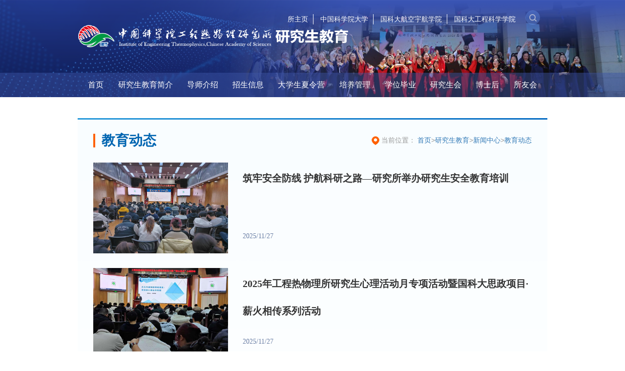

--- FILE ---
content_type: text/html
request_url: http://www.iet.cas.cn/edu/xwzx/jydt/
body_size: 4041
content:
<!doctype html>
<html>
<head>
	<!-- common css -->
	<meta charset="utf-8">
<meta http-equiv="X-UA-Compatible" content="IE=edge,Chrome=1" />
<meta name="viewport" content="width=device-width,initial-scale=1,maximum-scale=1,user-scalable=no">
<meta name="renderer" content="webkit" />
<meta name="keywords" content="中国科学院工程热物理所研究生教育">
<meta name="description" content="#">
<meta name="author" content="中国科学院计算机网络信息中心 http://www.cnic.cas.cn/">
<meta name="robots" content="index,follow">
<link rel="shortcut icon" href="//www.iet.cas.cn/images/gcr-logoicon.png" type="image/png" />
<link rel="stylesheet" href="//www.iet.cas.cn/images/bootstrap-v3.4.1_ietge.css">
<link rel="stylesheet" href="//www.iet.cas.cn/images/common_ietge.css">
<link rel="stylesheet" href="//www.iet.cas.cn/images/style_ietge.css">
<link rel="stylesheet" href="//api.cas.cn/lib/font-awesome/4.7.0/css/font-awesome.min.css">
	<title>教育动态--中国科学院工程热物理研究所</title>
</head>
<body>
	<!-- common  head -->
	<form name="searchform" action="http://www.iet.cas.cn/edu/qwjs/index.html"
  method="get" target="_top">
  <input type="hidden" name="keyword" value="" />
</form>
<div class="head-wrap">
		<!--banner和导航条-->
		<div class="hidden-banner">
			<img src="http://www.iet.cas.cn/images/banner2_ietge.png" class="bg1" alt="" />
			<img src="http://www.iet.cas.cn/images/banner1_ietge.png" class="bg2" />
			<div class="container">
                                <a href="http://www.iet.cas.cn/edu/">
				<img src="http://www.iet.cas.cn/images/logo_ietge.png" alt="" class="logo" />
				<img src="http://www.iet.cas.cn/images/subtitle_ietge.png" alt="" class="subtitle" />
                                </a>
				<div class="search-box">
					<input type="text" id="searchword" class="ser-text" placeholder="请输入关键词" />
					<input type="button" class="ser-botton" title="搜索" />
					<input type="hidden" name="keyword" value="" />
				</div>
				<div class="head-nav">
					<a href="https://www.iet.cas.cn/" class="nav-a1" target="_blank">所主页</a>
					<a href="https://www.ucas.ac.cn/" class="nav-a1" target="_blank">中国科学院大学</a>
					<a href="https://saa.ucas.ac.cn/" class="nav-a1" target="_blank">国科大航空宇航学院</a>
					<a href="https://eng.ucas.ac.cn/" target="_blank">国科大工程科学学院</a>
				</div>
			</div>
		</div>
		
		
		<div class="webnav">
			<!--导航条-->
			<div class="container">
				<div class="navgation">
					<ul class="nav hidden-xs">
						<li class="dropdown-li">
							<a href="http://www.iet.cas.cn/edu/">首页</a>
						</li>
						<li class="dropdown-li">
							<a href="http://www.iet.cas.cn/edu/jyjj/">研究生教育简介</a>
							<ul class="dropdown-m">
								
									<li>
										<a href="http://www.iet.cas.cn/edu/jyjj/jj/" target="_blank">
											简介
										</a>
									</li>
								
									<li>
										<a href="http://www.iet.cas.cn/edu/jyjj/bszszy/" target="_blank">
											博士招生专业
										</a>
									</li>
								
									<li>
										<a href="http://www.iet.cas.cn/edu/jyjj/sszszy/" target="_blank">
											硕士招生专业
										</a>
									</li>
								
							</ul>
						</li>
						<li class="dropdown-li">
							<a href="http://www.iet.cas.cn/edu/dsjs/">导师介绍</a>
						</li>
						<li class="dropdown-li">
							<a href="http://www.iet.cas.cn/edu/zsxx/">招生信息</a>
						</li>
						<li class="dropdown-li">
							<a href="http://www.iet.cas.cn/edu/dxsxly/">大学生夏令营</a>
						</li>
						<li class="dropdown-li">
							<a href="http://www.iet.cas.cn/edu/pygl/">培养管理</a>
						</li>
						
						<li class="dropdown-li">
							<a href="http://www.iet.cas.cn/edu/byjy/">学位毕业</a>
						</li>
						<li class="dropdown-li">
							<a href="http://www.iet.cas.cn/edu/yjsh/">研究生会</a>
						</li>
						<li class="dropdown-li">
							<a href="http://www.iet.cas.cn/edu/bsh/">博士后</a>
						</li>
						<li class="dropdown-li">
							<a href="http://www.iet.cas.cn/edu/xwgl/">所友会</a>
						</li>
					</ul>
					
				</div>
				<div class="dropdown-m-xs">
					<span class="line3"></span>
					<span class="line3"></span>
					<span class="line3"></span>
				</div>
			</div>
			
		</div>
	</div>
	<div class="xs-dropdown">
			<ul>
				<li><a href="http://www.iet.cas.cn/edu/">首页</a></li>
				<li class="dropdown-menu-xs">
					<p>研究生教育简介</p>
					<ul>
						
							<li>
								<a href="http://www.iet.cas.cn/edu/jyjj/jj/" target="_blank">
									简介
								</a>
							</li>
						
							<li>
								<a href="http://www.iet.cas.cn/edu/jyjj/bszszy/" target="_blank">
									博士招生专业
								</a>
							</li>
						
							<li>
								<a href="http://www.iet.cas.cn/edu/jyjj/sszszy/" target="_blank">
									硕士招生专业
								</a>
							</li>
						
					</ul>
				</li>
				<li class="dropdown-menu-xs">
					<a href="http://www.iet.cas.cn/edu/dsjs/">导师介绍</a>
				</li>
				<li class="dropdown-menu-xs">
					<a href="http://www.iet.cas.cn/edu/zsxx/">招生信息</a>
				</li>
				<li class="dropdown-menu-xs">
					<a href="http://www.iet.cas.cn/edu/dxsxly/">大学生夏令营</a>
				</li>
				<li class="dropdown-menu-xs">
					<a href="http://www.iet.cas.cn/edu/pygl/">培养管理</a>
				</li>
				<li class="dropdown-menu-xs">
					<a href="http://www.iet.cas.cn/edu/byjy/">学位毕业</a>
				</li>
				<li class="dropdown-menu-xs">
					<a href="http://www.iet.cas.cn/edu/yjsh/">研究生会</a>
				</li>
				<li class="dropdown-menu-xs">
					<a href="http://www.iet.cas.cn/edu/bsh/">博士后</a>
				</li>
				<li class="dropdown-menu-xs">
					<a href="http://www.iet.cas.cn/edu/xwgl/">所友会</a>
				</li>
			</ul>
		</div>
	<div class="mid">
		<div class="container">
			<div class="l2nd-colmun">
				
				<div class="l2nd-title">
					<p class="title-2nd">教育动态</p>
					<div class="location">
						<span>当前位置：</span>
						<a href="../../../" title="首页" class="CurrChnlCls">首页</a>&gt;<a href="../../" title="研究生教育" class="CurrChnlCls">研究生教育</a>&gt;<a href="../" title="新闻中心" class="CurrChnlCls">新闻中心</a>&gt;<a href="./" title="教育动态" class="CurrChnlCls">教育动态</a>
					</div>
				</div>
				<ul class="img-list" id="content">
					
						<li class="img-list-li">
							<a href="./202511/t20251127_8017688.html" target="_blank" class="img-list-img">
								<img src="./202511/W020251127369152501316_ORIGIN.jpg" alt="筑牢安全防线 护航科研之路—研究所举办研究生安全教育培训" />
							</a>
							<div class="img-list-ifm">
								<a href="./202511/t20251127_8017688.html" target="_blank" class="img-list-title">
									筑牢安全防线 护航科研之路—研究所举办研究生安全教育培训
								</a>
								<a href="./202511/t20251127_8017688.html" target="_blank" class="img-list-summary">
									
								</a>
								<span>2025/11/27</span>
							</div>
						</li>
					
						<li class="img-list-li">
							<a href="http://www.etp.ac.cn/news/zh/202511/t20251125_8016770.html" target="_blank" class="img-list-img">
								<img src="./202511/W020251127333115420157_ORIGIN.png" alt="2025年工程热物理所研究生心理活动月专项活动暨国科大思政项目·薪火相传系列活动" />
							</a>
							<div class="img-list-ifm">
								<a href="http://www.etp.ac.cn/news/zh/202511/t20251125_8016770.html" target="_blank" class="img-list-title">
									2025年工程热物理所研究生心理活动月专项活动暨国科大思政项目·薪火相传系列活动
								</a>
								<a href="http://www.etp.ac.cn/news/zh/202511/t20251125_8016770.html" target="_blank" class="img-list-summary">
									
								</a>
								<span>2025/11/27</span>
							</div>
						</li>
					
						<li class="img-list-li">
							<a href="./202511/t20251127_8017605.html" target="_blank" class="img-list-img">
								<img src="./202511/W020251127328922672470_ORIGIN.jpg" alt="工程热物理所召开2025年度研究生辅导员及导师心理专项培训会" />
							</a>
							<div class="img-list-ifm">
								<a href="./202511/t20251127_8017605.html" target="_blank" class="img-list-title">
									工程热物理所召开2025年度研究生辅导员及导师心理专项培训会
								</a>
								<a href="./202511/t20251127_8017605.html" target="_blank" class="img-list-summary">
									
								</a>
								<span>2025/11/27</span>
							</div>
						</li>
					
						<li class="img-list-li">
							<a href="http://www.etp.ac.cn/news/zh/202511/t20251125_8016760.html" target="_blank" class="img-list-img">
								<img src="./202511/W020251127331411558274_ORIGIN.png" alt="工程热物理所举办中国科学院大学2025年研究生学术论坛航空宇航分论坛——以学术交流赋能人才培养 助力航空宇航科技突破" />
							</a>
							<div class="img-list-ifm">
								<a href="http://www.etp.ac.cn/news/zh/202511/t20251125_8016760.html" target="_blank" class="img-list-title">
									工程热物理所举办中国科学院大学2025年研究生学术论坛航空宇航分论坛——以学术交流赋能人才培养 助力航空宇航科技突破
								</a>
								<a href="http://www.etp.ac.cn/news/zh/202511/t20251125_8016760.html" target="_blank" class="img-list-summary">
									
								</a>
								<span>2025/11/25</span>
							</div>
						</li>
					
						<li class="img-list-li">
							<a href="./202511/t20251124_8015742.html" target="_blank" class="img-list-img">
								<img src="./202511/W020251124343155524367_ORIGIN.png" alt="研究所举办“寓”你同行 “宿”说青春最美宿舍评比活动" />
							</a>
							<div class="img-list-ifm">
								<a href="./202511/t20251124_8015742.html" target="_blank" class="img-list-title">
									研究所举办“寓”你同行 “宿”说青春最美宿舍评比活动
								</a>
								<a href="./202511/t20251124_8015742.html" target="_blank" class="img-list-summary">
									
								</a>
								<span>2025/11/20</span>
							</div>
						</li>
					
						<li class="img-list-li">
							<a href="./202510/t20251031_8000191.html" target="_blank" class="img-list-img">
								<img src="./202510/W020251031360072025947_ORIGIN.png" alt="研究生会联合爱心协会举办“研途相伴，颐园寻秋”颐和园团建活动" />
							</a>
							<div class="img-list-ifm">
								<a href="./202510/t20251031_8000191.html" target="_blank" class="img-list-title">
									研究生会联合爱心协会举办“研途相伴，颐园寻秋”颐和园团建活动
								</a>
								<a href="./202510/t20251031_8000191.html" target="_blank" class="img-list-summary">
									
								</a>
								<span>2025/10/30</span>
							</div>
						</li>
					
				</ul>
				<ul class="page-list">
	<span id='pagenav_0' class="active">1</span><a id='pagenav_1' class="over"target='_self' href='index_1.html'>2</a><a id='pagenav_2' class="over"target='_self' href='index_2.html'>3</a><a id='pagenav_3' class="over"target='_self' href='index_3.html'>4</a><a id='pagenav_4' class="over"target='_self' href='index_4.html'>5</a><a id='pagenav_1' class="over"target='_self' href='index_1.html'>下一页</a><a id='pagenav_nextgroup' class="over"target='_self' href='index_9.html'>下5页</a><a id='pagenav_tail' class="over"target='_self' href='index_21.html'>尾页</a>
</ul>


<button id="more" type="button"  data-page="0" data-pagecount="22" class="more-list btn-default" >加载更多</button>
			</div>
		</div>
	</div>
	<!-- footer start -->
	<div class="bottom">
		<div class="container">
			<ul class="bottom-list">
				<li class="bottom-logo"><a href="www.cas.cn/" target="_blank"><img src="http://www.iet.cas.cn/images/CAS-logo_ietge.png" alt="" /></a></li>
				<li class="bottom-institutions">
					<a href="http://bszs.conac.cn/sitename?method=show&id=08D22EE853E30455E053012819AC7D4C">
						<img src="../../../images/logo-111_ietge.png" alt="" />
					</a>
				</li>
				<li class="bottom-imf">
					<div class="bottom-link">
						<a href="http://www.iet.cas.cn/szmail/" target="_blank" class="b111">所长信箱</a>
						<a href="http://www.iet.cas.cn/report/" target="_blank" class="b111">违法违纪举报</a>
						<a href="http://www.iet.cas.cn/about/lxwm/" target="_blank">联系我们</a>
					</div>
					<p>Copyright &copy; 2009~<script>document.write((new Date()).getFullYear());</script> 中国科学院工程热物理研究所 <a href="https://beian.miit.gov.cn/#/Integrated/index">京ICP备05058839号-1</a></p>
					<p>联系电话：+86-010-62554126 电子邮件：iet@iet.cn 单位地址：中国北京北四环西路11号 单位邮编：100190</p>
				</li>
				
				<li class="bottom-logo2"><a href="http://www.cas.cn/" target="_blank"><img src="http://www.iet.cas.cn/images/CAS-logo_ietge.png" alt="" /></a></li>
                                <li class="bottom-institutions2">
					<a href="http://bszs.conac.cn/sitename?method=show&id=08D22EE853E30455E053012819AC7D4C">
						<img src="../../../images/logo-111_ietge.png" alt="" />
					</a>
				</li>
			</ul>
			<ul class="wechat-barcode">
				<li class="barcode">
					<a href="#" target="_blank">
						<img src="http://www.iet.cas.cn/images/barcode1_ietge.png" alt="" />
					</a>
					<p class="wechat">研究所招生办公众号</p>
				</li>
				<li class="barcode">
					<a href="#" target="_blank">
						<img src="http://www.iet.cas.cn/images/barcode2_ietge.png" alt="" />
					</a>
					<p class="wechat">研究所研究生会公众号</p>
				</li>
			</ul>
		</div>
	</div>
<!-- common.js -->
<script type="text/javascript" src="//www.iet.cas.cn/images/jQuery-v1.12.4_ietge.js"></script>
<script type="text/javascript" src="//www.iet.cas.cn/images/bootstrap-v3.4.1_ietge.js"></script>
<script type="text/javascript" src="//www.iet.cas.cn/images/swiper-v7.0.8_ietge.js"></script>
<script defer src="//www.iet.cas.cn/images/common_ietge.js"></script>
<script>
	function isValid(str){
        if(str.indexOf('&') != -1 || str.indexOf('<') != -1 || str.indexOf('>') != -1 || str.indexOf('\'') != -1
            || str.indexOf('\\') != -1 || str.indexOf('/') != -1 || str.indexOf('"') != -1
            || str.indexOf('%') != -1 || str.indexOf('#') != -1){
            return false;
        }
        return true;
    }
	$('.ser-botton').click(function(){
		var searchword = $.trim($('#searchword').val());
		if(searchword == "" || !isValid(searchword)){
			alert("请输入关键词后再进行提交。");
			return false;
		}
		$('input[name="keyword"]').val(encodeURI(searchword));
		$('form[name="searchform"]').submit();
		flag = true;
	})
</script>
	<script src="http://api.cas.cn/plugin/casasypage/jquery.casasypage.min.js"></script>
	<script>
        $(function(){
            $("#more").casasypage({
                type: "html",
                start_html: '<ul class="img-list" id="content">',
                end_html:'</ul>',
                chnl_url: "./",
                $con_obj: $("#content")
            });
         });
    </script>
</body>
</html>

--- FILE ---
content_type: text/css
request_url: http://www.iet.cas.cn/images/common_ietge.css
body_size: 8774
content:
@charset "utf-8";
/* CSS Document */
html, body, div, span, applet, object, iframe,
h1, h2, h3, h4, h5, h6, p, blockquote, pre,
a, abbr, acronym, address, big, cite, code,
del, dfn, em, img, ins, kbd, q, s, samp,
small, strike, strong, sub, sup, tt, var,
b, u, i, center,
dl, dt, dd, ol, ul, li,
fieldset, form, label, legend,
table, caption, tbody, tfoot, thead, tr, th, td,
article, aside, canvas, details, embed, 
figure, figcaption, footer, header, hgroup, 
menu, nav, output, ruby, section, summary,
time, mark, audio, video {
margin: 0;
padding: 0;
border: 0;
font-size: 100%;
font: inherit;
vertical-align: baseline;
}
/* HTML5 display-role reset for older browsers */
article, aside, details, figcaption, figure, 
footer, header, hgroup, menu, nav, section {
display: block;
}
body {
    font: 14px/1.5 'Microsoft Yahei', '微软雅黑', Arial, Tahoma, Helvetica, sans-serif;
    color: #333;
    background-color: #fff;
    margin: auto;
}
ol, ul {
list-style: none;
}
blockquote, q {
quotes: none;
}
blockquote:before, blockquote:after,
q:before, q:after {
content: '';
content: none;
}
table {
border-collapse: collapse;
border-spacing: 0;
}
td{
	border: 1px solid #000000;
    vertical-align: middle;
	padding: 10px;
}
td p{
	margin: 0px!important;
}
a:hover{
	text-decoration: none!important;
}
a:active{
	text-decoration: none!important;
	background: inherit!important;
	color: inherit!important;
}
a:visited{
	background: inherit!important;
	text-decoration: none!important;
}
.container{
	position: relative;
}
/*网页banner*/
.head-wrap{
	height: 199px;
	background: url("banner3_ietge.png");
	position: relative;
}
.bg1{
	position: absolute;
	left: 0px;
	top: 0px;
}
.bg2{
	position: absolute;
	right: 0px;
}
.hidden-banner{
	width: 100%;
	height: 100%;
	overflow: hidden;
	position: relative;
}
.logo{
	position: absolute;
	width: 556px;
	left: 15px;
	top: 53px;
}
.subtitle{
	position: absolute;
	width: 171px;
	left: 590px;
	top: 72px;
}
/*搜索框和顶部导航*/
.search-box{
	position: relative;
	float: right;
	background: none;
	margin-top: 21px;
	margin-right: 15px;
}
.search-box .ser-text{
	width: 150px;
	height: 30px;
	line-height: 30px;
	padding-left: 15px;
	background: rgba(109,155,246,0.580);
	border-radius: 15px;
	color: rgba(255,255,255,1.00);
	border: none;
	outline: none;
	font-size: 14px;
	font-family: Microsoft YaHei;
	display: none;
	margin-right: -30px;
}
.search-box .ser-botton{
	background: url("search_ietge.png") no-repeat center;
	width: 30px;
	height: 30px;
	opacity: 0.58;
	border-radius: 15px;
	border: none;
	float: right;
	z-index: 99;
}

.head-nav{
	float: right;
	margin-right: 10px;
	margin-top: 29px;
}
.head-nav a{
	font-size: 14px;
	font-family: Microsoft YaHei;
	color: #FFFFFF;
	padding: 0px 10px;
}
/*导航条*/
.nav-a1{
	display: inline-block;
	border-right: 1px #FFFFFF solid; 
}
.nav{
	display: flex;
	width: 100%;
	justify-content: space-between;
	height: 50px;
}
.webnav{
	width: 100%;
	height: 50px;
	background-color: rgba(61,85,167,0.46);
	position: absolute;
	bottom: 0px;
}
.navgation{
}
.nav li{
	float: left;
	height: 50px;
}
.nav li a{
	height: 50px;
	font-size: 16px;
	font-family: Microsoft YaHei;
	font-weight: 400;
	color: #FFFFFF;
	line-height: 50px;
	padding: 0px 8px;
}
/*下拉菜单*/
.nav li a:hover{
	background: rgba(61,85,167,0.85);
}
.nav li ul li{
	float: none;
	width: 150px;
	background: #839EDD;
	height: 50px;
	border-bottom: dashed #7A8EC4 1px;
}
.nav li ul li a:hover{
	background: none;
	text-decoration: none;
	color: #3D55A7;
}
.nav li ul{
	position: absolute;
	z-index: 99;
	display: none;
}
/*手机端下拉菜单*/
.line3{
	width: 26px;
	height: 3px;
	background: #E4F3FC;
	border-radius: 1px;
	float: left;
	margin-top: 8px;
	margin-left: 7px;
}
.dropdown-m-xs{
	width: 40px;
	height: 40px;
	border-radius: 5px;
	background: #83A7E7;
	position: absolute;
	top: 5px;
	right: 5px;
	display: none;
}
.xs-dropdown{
	display: none;
}
/*网页中间样式*/

/*网页底部*/
.bottom{
	margin-top: 30px; 
	background: url("bottom_ietge.png");
	height: 150px;position: relative;
}
.bottom a:hover{
	color: rgba(150,200,236,1.00)
}
.bottom-link{
	margin-left: -10px;
}
.bottom-list{
	position: relative;
}
.bottom-list li{
	float: left;
}
.bottom-logo{
	width: 264px;
	border-right: 1px #64ACE7 solid;
	margin-top: 47px;
}
.bottom-logo a img{
	
}
.bottom-imf{
	margin-top: 37px;
	margin-left: 21px;
	width: 570px;
}
.bottom-imf p{
	width: 100%;
	font-size: 14px;
	font-family: Microsoft YaHei;
	font-weight: 400;
	color: #FFFFFF;
	line-height: 27px;
}
.bottom-imf a{
	font-size: 14px;
	font-family: Microsoft YaHei;
	font-weight: 400;
	color: #FFFFFF;
	line-height: 27px;
	padding: 0px 10px;	
}
.bottom-institutions{
	float: left;
	margin-top: 40px;
	margin-left: 20px;
}
.bottom-institutions2{
		display: none;
	}
.b111{
	border-right: 1px #64ACE7 solid;
}
.wechat-barcode{
	position: absolute;
	right: 20px;
	top: 21px;
}
.barcode{
	float: right;
	width: 130px;
	text-align: center;
}
.barcode img{
	margin: auto;
	
}
.wechat{
	width: 100%;
	text-align: center;
	font-size: 12px;
	font-family: Microsoft YaHei;
	font-weight: bold;
	color: #FFFFFF;
	line-height: 11px;
	margin-top: 10px;
}
.bottom-logo2{
	display: none;
}


@media(min-width: 1283px){
	.container{
		width: 1283px;
	}
}
@media(min-width: 992px) and (max-width: 1282px){
	.container{
		width: 992px;
	}
	.logo{
		width: 40%;
		top: 50px;
	}
	.subtitle{
		width: 15%;
		left: 420px;
		top: 60px;
	}
	.bottom-imf{
		margin-top: 27px;
		width: 300px;
	}
	.bottom-imf p{
		
		font-size: 12px;
		line-height: 24px;
	}
	.bottom-imf a{
		font-size: 12px;
		line-height: 24px;
	}
}
@media(min-width: 768px) and (max-width: 991px){
	.container{
		width: 768px
	}
	.logo{
		width: 40%;
		top: 60px;
	}
	.subtitle{
		width: 20%;
		left: 340px;
		top: 65px;
	}
	.nav li{
		margin: 0px;
	}
	.nav li a{
		font-size: 12px;
		width: 110%;
	}
	.news-img{
		width: 490px;
		height: 270px;
	}
	.bottom-imf{
		width: 60%;
		margin-top: 20px;
	}
	.bottom-imf a{
		font-size: 10px;
		line-height: 20px;
	}
	.bottom-imf p{
		font-size: 10px;
		line-height: 20px;
		width: 260px;
	}
	
	.bottom-logo{
		width: 190px;
		margin-top: 15px;
	}
	.bottom-logo a img{
		width: 170px;
	}
	.bottom-institutions {
		float: left;
		margin-top: 64px;
		margin-left: -70px;
	}
}
@media(min-width: 0px) and (max-width: 767px){
	.container{
		width: 100%;
		height: 95%;
	}
	
	.head-nav{
		display: none;
	}
	.logo{
		width: 70%;
		top: 30px;
	}
	.subtitle{
		width: 30%;
		left: 10%;
		top: 90px;
	}
	.navgation{
		display: none;
	}
	.dropdown-m-xs{
		display: block;
	}
	.xs-dropdown{
		display: none;
		height: auto;
		margin-bottom: 0px;
	}
	.xs-dropdown ul li{
		width: 100%;
		display: block;
		background: #4B6CC8;
	}
	.xs-dropdown ul li ul li{
		background: rgba(44,62,168,1.00)
	}
	.xs-dropdown a{
		font-size: 16px;
		font-family: Microsoft YaHei;
		font-weight: bold;
		display: block;
		color: #FFFFFF;
		line-height: 40px;
		height: 40px;
		padding-left: 10px;
	}
	.xs-dropdown p{
		font-size: 16px;
		font-family: Microsoft YaHei;
		font-weight: bold;
		display: block;
		color: #FFFFFF;
		line-height: 40px;
		height: 40px;
		padding-left: 10px;
	}
	.dropdown-menu-xs ul{
		display: none;
	}
	.bottom{
		height: 380px;
		background: #3D61B4
	}
	.bottom-logo{
		display: none;
	}
	.bottom-logo2{
		display: block;
		width: 240px;
		margin-top: 10px
	}
	.bottom-logo2 img{
		width: 100%;
	}
	.bottom-institutions {
		display: none;
	}
	.bottom-institutions2{
		display: inline-block;
		margin-left: 5%
	}
	.bottom-imf{
		margin-top: 20px;
		width: 100%;
	}
	.bottom-imf a{
		width: 90%;
	}
	.bottom-imf p{
		width: 90%;
		text-align: center;
	}
	.bottom-link{
		margin-left: 0%;
	}
	.bottom-logo2{
		margin-left: 20%;
	}
	.wechat-barcode{
		position: relative;
		float: left;
		margin-left: 15%;
	}
}
@media(min-width:0px) and (max-width: 450px){
	.bottom-logo2{
		display: block;
		width: 60%;
		margin-left: 5%;
		margin-top: 10px
	}
	.wechat-barcode{
		width: 100%;
		margin-left: 0px;
	}
	.wechat-barcode p{
		width: 100%;
	}
	.barcode{
		width: 45%;
		margin-left: 5%;
		float: left;
	}
	.bottom{
		height: 450px;
	}
}


--- FILE ---
content_type: text/css
request_url: http://www.iet.cas.cn/images/style_ietge.css
body_size: 15405
content:
@charset "utf-8";
/* CSS Document */
.mid{
	background: none;
}
.l2nd-colmun{
	padding: 0 17px;
	background: url("background-list2nd_ietge.png") no-repeat;
	border-top: 3px solid;
	border-image-source: -webkit-linear-gradient(left, #2799DA, #036AC2);
	border-image-source: -o-linear-gradient(left, #2799DA, #036AC2);
	border-image-source: linear-gradient(to right, #2799DA, #036AC2);
	border-image-slice: 1;
	margin-top: 43px;
	min-height: 817px;
}
.l2nd-colmun2{
	/*研究生教育简介右侧栏目*/
	padding: 0 17px;
	background: url("background-list2nd_ietge.png") no-repeat;
	border-top: 3px solid;
	border-image-source: -webkit-linear-gradient(left, #2799DA, #036AC2);
	border-image-source: -o-linear-gradient(left, #2799DA, #036AC2);
	border-image-source: linear-gradient(to right, #2799DA, #036AC2);
	border-image-slice: 1;
	float: left;
	margin-top: 43px;
	margin-left: 30px;
	width: 933px;
	min-height: 817px;
}

/*研究生教育简介左侧列表*/
.list-2nd{
	float: left;
	margin-top: 43px;
	width: 290px;
}
.list-2nd-xs{
	display: none;
}
.list-2nd-title{
	background: url("title-bg_ietge.png");
	position: relative;
}
.list-2nd-title p{
	font-size: 24px;
	font-family: Microsoft YaHei;
	font-weight: bold;
	color: #FFFFFF;
	line-height: 75px;
	padding-left: 25px;
}
.list-2nd-xs p{
	text-align: center;
	padding-left: 0px;
	line-height: 50px;
}
.list-2nd-xs button{
	height: 50px;
	width: 50px;
	position: absolute;
	right:0px;
	top: 0px;
	background: url("col2nd-xs-botton_ietge.png") no-repeat center;
	border: none;
	
}
.list-2nd-xs .list-2nd-ul{
	display: none;
}
.list-2nd-ul{
	padding: 0px 25px;
}
.list-2nd-ul li:nth-child(1){
	border-top: none;
}
.list-2nd-li{
	border-top: 1px solid #E0E8F4;
}
.list-2nd-li span{
	width: 5px;
	height: 17px;
	background: #C8CDDF;
	border-radius: 3px;
	display: inline-block;
	margin-bottom: -2px;
}
.list-2nd-li a:hover{
	color: #046BC2;
}
.list-2nd-li a{
	font-size: 16px;
	font-family: Microsoft YaHei;
	font-weight: 400;
	color: #2D303B;
	line-height: 55px;
	display: inline-block;
	padding-left: 12px;
}
.list-2nd-li div{
	width: 7px;
	height: 13px;
	display: inline-block;
	background: url("jiantou1_ietge.png");
	float: right;
	margin-top: 21px;
}
/*二级页面主栏目*/
.l2nd-colmun a:hover{
	color: #FDA409;
} 
.l2nd-title{
	margin: 29px 15px 11px;
}
.title-2nd{
	width: auto;
	font-size: 28px;
	font-family: Microsoft YaHei;
	font-weight: bold;
	color: #0165B1;
	line-height: 28px;
	border-left: 4px solid #FF6000;
	display: inline-block;
	padding-left: 13px;
}
.location{
	color: #999999;
	background: left 5px url("position_ietge.png") no-repeat;
	padding-left: 20px;
	float: right;
}
.location span{
	font-size: 14px;
	font-family: Microsoft YaHei;
	font-weight: 400;
	color: #999999;
	line-height: 28px;
}
.location-url{
	font-size: 14px;
	font-family: Microsoft YaHei;
	font-weight: 400;
	color: #999999;
	line-height: 28px;
	display: inline-block;
}
.l2nd-colmun-list{
	margin: 0 15px;
}
.l2nd-colmun-list li{
	background: left 32px url("list2_ietge.png") no-repeat;
	padding-left: 21px;
	border-bottom: 1px #EEEEEE dashed;
	height: 72px;
}
.l2nd-colmun-list li span{
	float: right;
	font-size: 16px;
	font-family: Microsoft YaHei;
	font-weight: 400;
	color: #999999;
	line-height: 72px;
}
.l2nd-colmun-list li a{
	font-size: 16px;
	font-family: Microsoft YaHei;
	font-weight: 400;
	color: #333333;
	line-height: 72px;
}
.page-list {
    width: auto;
    display: block;
    margin-top: 26px;
	text-align: center;
}
.page-list a{
    margin-left: 1px;
    background: #F3F3F3;
    border-radius: 6px;
    padding: 0px 13px;
    display: inline-block;
    font-size: 14px;
    font-family: Microsoft YaHei;
    font-weight: 400;
    color: #999999;
    line-height: 34px;
}
.page-list span{
	margin-left: 1px;
    background: #3D63B7;
    border-radius: 6px;
    padding: 0px 13px;
    display: inline-block;
    font-size: 14px;
    font-family: Microsoft YaHei;
    font-weight: 400;
    color: #ffffff;
    line-height: 34px;
}

.more-list{
	display: none;
	width: 100%;
	height: 40px;
	margin-top: 30px;
	font-size: 16px;
	font-family: Microsoft YaHei;
	background: #ffffff;
	border: 2px solid rgba(94,123,175,1.00);
	border-radius: 4px;
}
/*图片列表*/
.img-2nd{
	margin-top: 34px;
}
.img-2nd-li{
	padding: 0px 15px;
	margin-bottom: 17px;
	width: 24.7%;
	display: inline-block;
}
.img-2nd-img{
	width: 100%;
	height: 187px;
	display: block;
	overflow: hidden;
}
.img-2nd-img img{
	width: 100%;
	height: 100%;
	transition: all 0.3s
}
.img-2nd-img img:hover{
	transform: scale(1.2);
}
.img-2nd-title{
	width: 100%;
	line-height: 40px;
	font-size: 15px;
	font-family: Microsoft YaHei;
	font-weight: 400;
	color: #333333;
	text-align: center;
	display: block;
	height: 40px;
	overflow: hidden;
	white-space: nowrap;
    text-overflow: ellipsis;
}
/*人员图片列表*/
.laboratory{
	margin-top: 31px;
}
.laboratory p{
	font-size: 24px;
	font-family: Microsoft YaHei;
	font-weight: bold;
	color: #0165B1;
	line-height: 50px;
	width: 100%;
	text-align: center;
}
.laboratory span{
	width: 50px;
	height: 4px;
	background: #FF6000;
	display: block;
	margin: auto;
}
.personal-list-li{
	padding: 0px 25px;
	width: 240px;
	display: inline-block;
	margin-top: 30px;
}
.personal-img{
	display: block;
	width: 100%;
	height: 280px;
	overflow: hidden;
}
.personal-img img{
	width: 100%;
	height: 100%;
	transition: all 0.3s;
}
.personal-img img:hover{
	transform: scale(1.1);
}
.personal-name{
	display: block;
	width: 100%;
	text-align: center;
	font-size: 20px;
	font-family: Adobe Heiti Std;
	font-weight: normal;
	color: #0165B1;
	line-height: 48px;
	margin-top: 3px;
}
.personal-list-li span{
	width: 25px;
	height: 2px;
	background: #FF6000;
	display: block;
	margin: auto;
	margin-bottom: 11px;
}
.personal-list-li p{
	font-size: 16px;
	font-family: Arial;
	font-weight: 400;
	color: #999999;
	line-height: 24px;
	width: 100%;
	text-align: center;
}
/*图文列表*/
.img-list{
	padding: 0px 15px;
}
.img-list-li{
	margin-top: 30px;
	height: 186px;
	
}
.img-list-img{
	float: left;
	width: 276px;
	height: 186px;
	display: block;
	overflow: hidden;
}
.img-list-img img{
	width: 100%;
	height: 100%;
	transition: all 0.3s;
}
.img-list-img img:hover{
	transform: scale(1.3);
}
.img-list-ifm{
	float: left;
	margin-left: 30px;
	width: 882px;
	position: relative;
	height: 186px;
}
.img-list-title{
	font-size: 20px;
	font-family: Microsoft YaHei;
	font-weight: bold;
	color: #333333;
	line-height: 56px;
	display: block;
	margin-top: 4px;
}
.img-list-summary{
	font-size: 16px;
	font-family: Microsoft YaHei;
	font-weight: 400;
	color: #999999;
	line-height: 24px;
	width: 100%;
	display:block;
	height: 72px;
	overflow: hidden;
}
.img-list-li span{
	font-size: 14px;
	font-family: Microsoft YaHei;
	font-weight: 400;
	color: #667BA2;
	line-height: 14px;
	position: absolute;
	left: 0px;
	bottom: 28px;
}
/*单篇细览页面*/
.document{
	margin: 45px 15px 0px;
}
.document img{
	max-width: 800px;
	display: block;
	margin: auto;
}
.map{
	max-width: 100%!important;
	width: 100%!important;
	margin-top: 41px!important;
}
.document h1{
	line-height: 104px;
	font-size: 30px;
	font-family: Microsoft YaHei;
	font-weight: bold;
	color: #333;
	width: 100%;
	text-align: center;
	border-bottom: 1px #F2F2F2 solid;
}
.document-operation span{
	font-size: 14px;
	font-family: Microsoft YaHei;
	font-weight: 400;
	color: #999999;
	line-height: 40px;
}
.document-operation span a{
	color: #999999;
}
.document-operation span img{
	display: inline-block;
	width: 100px;
	height: 100px;
}
.social-share .social-share-icon {
    position: relative;
    display: inline-block;
    width: 20px!important;
    height: 20px!important;
	border: none!important;
    text-align: center;
    margin-right: 10px;
    /* transition: background 0.6s ease-out 0s; */
}
.social-share .icon-weibo {
    background: url("weibo_ietge.png") no-repeat center;
	background-size: cover;
}
.social-share .icon-wechat {
	background: url("wechat_ietge.png") no-repeat center;
	background-size: cover;
}
.m-left{
	margin-left: 40px;
}
.fr{
	float: right;
}
.document p{
	font-size: 16px;
	font-family: Microsoft YaHei;
	font-weight: 400;
	color: #333333;
	line-height: 32px;
	margin-top: 24px;
}
.img-ifm{
	font-size: 16px;
	font-family: Microsoft YaHei;
	font-weight: 400;
	color: #0A6AB3;
	line-height: 36px;
	width: 100%;
	display: block;
	text-align: center;
}
.int-title{
	font-size: 24px;
	color: #0165B1;
	font-weight: bolder;
	font-family: Microsoft YaHei;
	display: block;
	margin-top: 31px;
	line-height: 50px;
	width: 100%;
	text-align: center;
}
.yellow-line2{
	width: 50px;
	height: 4px;
	background: #FF6000;
	display: block;
	margin: auto;
	margin-bottom: 48px;
}
.professional{
	color: #0165B1;
}
/*专业招生表格*/
.professional-introduction{
	width: 100%;
	border: 1px solid #037CD7;
}
.professional-introduction p{
	font-size: 20px;
	font-family: Microsoft YaHei;
	font-weight: 400;
	color: #555555;
	line-height: 25px;
	margin-top: 0px;
	
}
.p-title{
	text-align: center;
}
.professional-introduction h3{
	font-size: 23px;
	font-family: Microsoft YaHei;
	font-weight: 400;
	color: #FFFFFF;
	line-height: 56px;
	width: 100%;
	text-align: center;
	display: block;
	background: #0165B1;
}
.professional-introduction td{
	border: 1px solid #D8EEFF;
	vertical-align:middle;
}
.td1{
	width: 23%;
}
.td3{
	padding: 18px 65px;
}
/*人员详情页*/
.person-ifm{
	margin-top: 67px;
}
.person-contact{
	float: left;
	width: 240px;
}
.person-contact img{
	width: 240px;
	height: 344px;
}
.name-contact{
	margin-top: 16px;
}
.name-office{
	border-bottom: 1px solid #EEEEEE;
	position: relative;
}
.name{
	line-height: 52px;
	font-size: 24px;
	font-family: Adobe Heiti Std R;
	font-weight: normal;
	color: #0165B1;
}
.office{
	line-height: 44px;
	font-size: 16px;
	font-family: Adobe Heiti Std R;
	font-weight: normal;
	color: #0165B1;
	margin-left: 15px;
}
.yellow-line{
	display: block;
	position: absolute;
	left: 0px;
	bottom: -1px;
	width: 28px;
	height: 2px;
	background: #FDA409;
}
.contact{
	margin-top: 12px;
}
.contact span{
	line-height: 22px;
	font-size: 16px;
	font-family: Adobe Heiti Std R;
	font-weight: normal;
	color: #333333;
}
.contact p{
	line-height: 22px;
	font-size: 16px;
	font-family: Arial;
	font-weight: 400;
	color: #999999;
}
.person-resume{
	float: left;
	width: 883px;
	margin-left: 66px;
}
.resume-title{
	font-size: 22px;
	font-family: Adobe Heiti Std R;
	font-weight: normal;
	color: #1A74B9;
	line-height: 55px;
	background: #EAF6FF;
	border-left: 5px solid #FDA409;
	padding-left: 20px;
	margin-bottom: 23px;
}
.resume-p{
	font-size: 16px;
	font-family: Adobe Heiti Std R;
	font-weight: normal;
	color: #666666;
	line-height: 32px;
}
.resume-p2{
	font-size: 16px;
	font-family: Adobe Heiti Std R;
	font-weight: normal;
	color: #666666;
	line-height: 32px;
	padding-left: 35px;
}
.m-top{
	margin-top: 23px;
}

.p-title{
	font-family: Adobe Heiti Std R;
	font-weight: R;
	font-size: 16px;
	color: #0165B1;
	line-height: 32px;
}






@media(min-width:992px) and (max-width:1282px){
	.img-2nd-li{
		width: 24.5%;
	}
	.img-2nd-img{
		height: 150px;
	}
	.personal-list-li{
		width: 228px;
	}
	.personal-img{
		height: 260px;
	}
	.img-list-ifm{
		width: 592px;
	}
	.person-resume{
		width: 592px;
	}
	.l2nd-colmun2{
		width: 642px;
	}
	.document img{
		max-width: 100%;
	}
}
@media(min-width:768px) and (max-width:991px){
	.list-2nd{
		width: 220px;
	}
	.l2nd-colmun2{
		width: 488px;
	}
	.l2nd-colmun2 .location{
		float: left;
    	margin-top: 10px;
	}
	.l2nd-colmun-list li a{
		line-height: 36px;
		width: 80%;
		display: inline-block;
	}
	.l2nd-colmun-list li span{
		line-height: 36px;
		
	}
	.l2nd-colmun-list li{
		background: left 14px url("list2_ietge.png") no-repeat;
	}
	.img-2nd-li{
		width: 32.5%;
	}
	.img-2nd-img{
		height: 150px;
	}
	.personal-list-li{
		width: 230px;
	}
	.personal-img{
		height: 260px;
	}
	.img-list-ifm{
		width: 368px;
	}
	.img-list-title{
		font-size: 16px;
	}
	.img-list-summary{
		
	}
	.person-resume{
		width: 368px;
	}
	.document img{
		max-width: 100%;
	}
	
}
@media(min-width:0px) and (max-width: 767px){
	.list-2nd{
		display: none;
	}
	.list-2nd-xs{
		display: block;
		margin-top: 30px;
	}
	.list-2nd-title{
		background: #046BC2;
	}
	.l2nd-colmun{
		padding: 0px;
	}
	.l2nd-colmun2{
		padding: 0px;
		width: 100%;
		margin-left: 0px;
		margin-top: 30px;
	}
	.location{
		float: inherit;
		margin-top: 20px;
	}
	.l2nd-colmun-list li a{
		line-height: 36px;
		display: block;
	}
	.l2nd-colmun-list li span{
		line-height: 36px;
		display: block;
		float: inherit;
	}
	.l2nd-colmun-list li{
		background: left 14px url("list2_ietge.png") no-repeat;
		height: auto;
	}
	.page-list{
		display: none;
	}
	.more-list{
		display: block;
	}
	.img-2nd-li{
		width: 49%
	}
	.laboratory p{
		font-size: 16px;
	}
	.personal-list-li{
		width: 48%;
	}
	.img-list-ifm{
		margin-left: 0px;
		width: 100%;
	}
	.img-list-img{
		width: 100%;
	}
	.img-list-title{
		font-size: 16px;
		overflow: hidden;    
		text-overflow: ellipsis;
		white-space: nowrap;
	}
	
	.document{
		margin: 45px 0px 0px;
	}
	.document h1{
		line-height: 50px;
		font-size: 20px;
	}
	.document img{
		width: 100%;
	}
	.person-ifm{
		margin-top: 20px;
	}
	.person-contact{
		float: none;
		width: 100%;
	}
	.person-contact img{
		height: auto;
		display: block;
		margin: auto;
	}
	.professional-introduction h3{
		font-size: 14px;
	}
	.professional-introduction p{
		font-size: 14px;
	}
	.td3{
		padding: 15px 15px;
	}
	.name-contact{
		width: 100%;
		margin: 10px 0px;
	}
	.name-contact p{
		width: 100%;
		display: block;
		word-wrap: break-word;
	}
	
	.person-resume{
		float: none;
		margin-left: 0px;
		width: 100%;
	}
	.name{
		line-height: 40px;
	}
	.office{
		line-height: 36px;
	}
	.m-left{
		margin:0px 20px;
		display: inline-block;
	}
	.document-operation span{
		line-height: 25px;
	}
	.m-left-xs{
		margin: 0px 10px;
		display: inline-block;
	}
	.fr-xs{
		margin-left: 20px;
		float: right;
	}
}
@media(min-width:0px) and (max-width: 450px){
	.img-2nd-li{
		width: 100%
	}
	.personal-list-li{
		padding: 0px 15px;
	}
	.personal-img{
		height: 210px;
	}
	.email{
		display: none;
	}
	
}





/*脚本的样式*/
.location-selected{
	color: #0165B1;
}
.page-selected{
	color: rgba(255,255,255,1.00);
	background: #056DC4;
}
.active1 span{
	background: #046BC2;
}
.active1 a{
	color: #046BC2;
}
.active1 div{
	background: url("jiantou2_ietge.png");
}

--- FILE ---
content_type: application/javascript
request_url: http://www.iet.cas.cn/images/common_ietge.js
body_size: 2671
content:
// JavaScript Document
//搜索框
$(function(){
	$(".ser-botton").mouseover(function(){
		$(".ser-text").show(100);
	})
})
//下拉菜单事件
		$(function(){
			$(".navgation>ul>li").mouseover(function(){
				$(this).children("ul").show();
			}).mouseout(function(){
				$(this).children("ul").hide();
			});
		})
		

		//新闻标签页
		$(function(){
			$(".news-title>ul>li").mouseover(function(){
				$(this).siblings("li").children("img").removeClass("action1");
				$(this).siblings("li").children("a").removeClass("action2");
				$(this).children("img").addClass("action1");
				$(this).children("a").addClass("action2");
				
				var index = $(this).index();
				
				$(".news-img>a").eq(index).addClass("action1").siblings("a").removeClass("action1");
				
			})
		})

		//底部标签页
		$(function(){
			$(".title-tab>li").mouseover(function(){
				$(this).siblings("li").children("div").removeClass("action1");
				$(this).siblings("li").children("p").removeClass("action3");
				$(this).children("div").addClass("action1");
				$(this).children("p").addClass("action3");
				
				var index = $(this).index();
				
				$(".more-tab>a").eq(index).addClass("action1").siblings("a").removeClass("action1");
				
				$(".column-tab>li").eq(index).addClass("action1").siblings("li").removeClass("action1");
				
			})
		})

		//栏目标签页
		$(function(){
			$(".tab-b>li").mouseover(function(){
				$(this).siblings("li").children("a").removeClass("action3");
				$(this).children("a").addClass("action3");
				
				var index = $(this).index();
				
				$(".img-tab>li").eq(index).addClass("action1").siblings("li").removeClass("action1");
				
			})
		})
		
		//手机端下拉菜单
		$(function(){
			$(".dropdown-m-xs").click(function(){
				$(".xs-dropdown").toggle(200);
			})
		})

		$(function(){
			$(".dropdown-menu-xs").children("p").click(function(){
				$(this).parent("li").children("ul").toggle(200);
			})
		})
		//手机端新闻标签页
		$(function(){
			$(".news-botton>li").click(function(){
				$(this).addClass("action4").siblings("li").removeClass("action4");
				
				var index = $(this).index();
				
				$(".news-img>a").eq(index).addClass("action1").siblings("a").removeClass("action1");
				
				$(".news-title-xs>li").eq(index).addClass("action1").siblings("li").removeClass("action1");
				
			})
		})
		//手机端下拉菜单2级标题
		$(function(){
			$(".title-botton-2nd").click(function(){
				$(".column2-list-xs").toggle(200);
			})
		})
